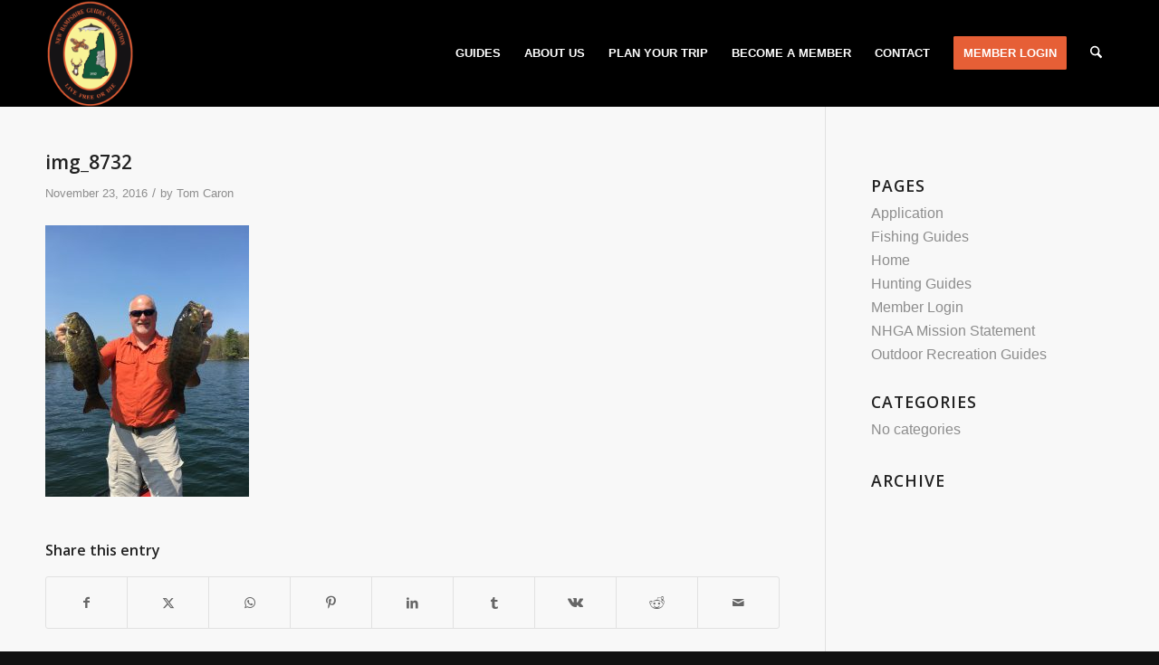

--- FILE ---
content_type: text/css
request_url: https://nhguidesassociation.com/wp-content/themes/enfold-child/style.css?ver=7.1.3
body_size: 948
content:
/*
Theme Name: Enfold Child
Description: A <a href='http://codex.wordpress.org/Child_Themes'>Child Theme</a> for the Enfold Wordpress Theme. If you plan to do a lot of file modifications we recommend to use this Theme instead of the original Theme. Updating wil be much easier then.
Version: 1.0
Author: Kriesi
Author URI: http://www.kriesi.at
Template: enfold
*/


/*Add your own styles here:*/
.guides-page .content {
    padding: 0;
}

.guides-page header {
    background-color: #fcf8cb;
    position: relative;
    padding: 15px 0 10px;
}

.guides-page header h1 {
    text-align: center;
}

.guides-page header .guide-thumbnails {
    display: flex;
    /*flex-direction: column;*/
}

.guides-page header .guide-thumbnail {
    display: inline-block;
    margin-left: 20px;
}
.guides-page nav {
    background-color: #000;
    padding: 25px 0;
    text-align: center;
}

.guide-type-nav {
    margin: 0;
}

.guides-page .guide-link {
    display: inline-block;
    list-style-type: none;
    padding: 0 20px;
    margin: 0 8px;
    color: #FFF;
    font-size: 1.4em;
    text-transform: uppercase;
}

.guides-page .guide-link.active,
.guides-page .guide-link:hover {
    border-bottom: 4px solid #e56136;
}

.guides-list .guide {
    background-color: #e56036;
    padding: 60px 0;
    color: white;
}

.guides-list .guide.even {
    background-color: #f2ab8a;
    color: black;
}

.no-img .guide-content {
    float: right;
}

.guide-image {
    border: 18px solid #FFF !important;
}

.guide-content h2 {
    margin: 0 0 25px;
}

.guide-info {
    font-family: 'Open Sans', 'HelveticaNeue', 'Helvetica Neue', Helvetica, Arial, sans-serif;
    font-size: 1.1em;
}

.guide-info a {
    color: inherit;
}

.guide-info a:hover {
    color: white;
}

.guides-list .guide.even .guide-info a:hover {
    color: black;
}

.guide-gallery {
    margin: 10px 0 0 0;
}

.guide .guide-gallery li {
    display: inline-block;
}

#top div .guide-gallery.avia-gallery img {
    border: 0;
    padding: 0;
}

.py-8 {
    padding-top: 2rem;
    padding-bottom: 2rem;
}

.text-center {
    text-align: center;
}

.text-base {
    font-size: 1rem;
}

.bold {
    font-weight: bold;
}

.uppercase {
    text-transform: uppercase;
}

.block {
    display: block;
}

.mt-4 {
    margin-top: 1rem;
}

.mt-8 {
    margin-top: 2rem;
}

.mx-auto {
    margin: 0 auto;
}

#top .guide-search-fields input[type="text"].facetwp-search {
    margin-bottom: 0 !important;
}

.guide-search-fields {
    display: flex;
    flex-wrap: wrap;
}

.guide-search-fields--child.child-1,
.guide-search-fields--child.child-2 {
    flex: 1 1 0;
}

.guide-search-fields--child.child-1 {
    order: 2;
}

.guide-search-fields--child.child-2 {
    order: 3;
}

.guide-search-fields--child.child-3 {
    margin-bottom: 2rem;
    flex: 1 1 100%;
    order: 1;
}

.guides-list--view-results {
    text-align: center;
}

.guide-wrapper.container {
    display: flex;
    flex-direction: column;
}

.guide-content {
    order: 1;
}

.guide-image-container {
    margin-top: 2rem;
    order: 2;
}

@media screen and (min-width: 742px) {
    .guide-search-fields {
        flex-wrap: nowrap;
    }

    .guide-search-fields--child.child-3 {
        margin-bottom: 0;
        flex: 1 1 0;
        order: 3;
    }

    .guides-list--view-results {
        padding-right: 66.66666%;
        text-align: right;
    }

}

@media screen and (min-width: 1024px) {

    .guide-wrapper.container {
        display: block;
    }

    .guide-image-container {
        margin-top: 0;
        float: left;
        padding-right: 1rem;
        width: 40%;
    }

    .guide-content {
        float: left;
        width: 60%;
    }

}

@media screen and (min-width: 1280px) {
    .guides-page header h1 {
        float: left;
        position: absolute;
        top: 50%;
        transform: translateY(-50%);
        text-transform: uppercase;
        margin-bottom: 0;
    }

    .guides-page header .guide-thumbnails {
        display: block;
        margin: auto;
        float: right;
    }
}

.btn-view-results {
    color: #fff !important;
    background-color: #e65f36;
    padding: 9px;
    font-size: 13px;
    font-weight: 600;
}

.btn-view-results:hover,
.btn-view-results:focus,
.btn-view-results:active {
    color: #fff !important;
}

